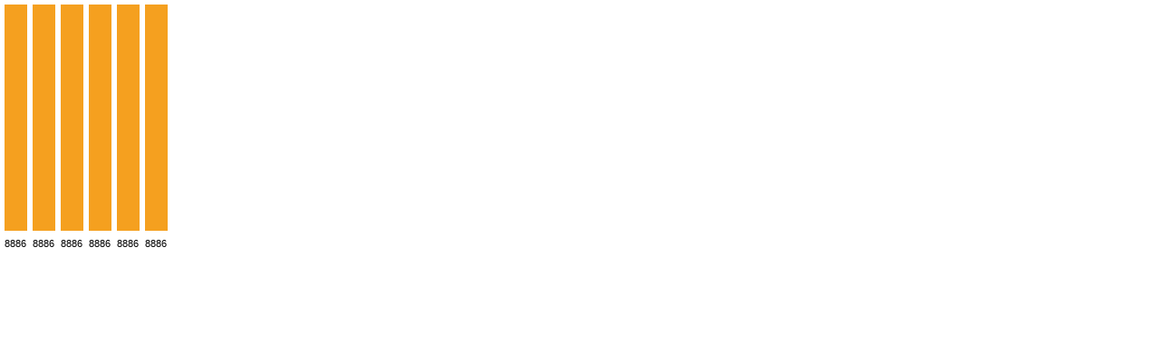

--- FILE ---
content_type: text/html; charset=iso-8859-1
request_url: https://tout-sur-le-web.com/histo/histogramme-global-mini.php?id_site=25203&type=visite
body_size: 2086
content:
<style type=text/css>
#couches0x0{position: absolute; left:5px; top:5px; z-index=0;}#couches0x1{position: absolute; left:36px; top:5px; z-index=1;}#couches0x2{position: absolute; left:67px; top:5px; z-index=2;}#couches0x3{position: absolute; left:98px; top:5px; z-index=3;}#couches0x4{position: absolute; left:129px; top:5px; z-index=4;}#couches0x5{position: absolute; left:160px; top:5px; z-index=5;}</style>
<style type=text/css>
#valeurs0x0{position: absolute; left:5px; top:263px; font-family:arial, helvetica; font-face:arial; font-size: 8pt; }
#valeurs0x1{position: absolute; left:36px; top:263px; font-family:arial, helvetica; font-face:arial; font-size: 8pt; }
#valeurs0x2{position: absolute; left:67px; top:263px; font-family:arial, helvetica; font-face:arial; font-size: 8pt; }
#valeurs0x3{position: absolute; left:98px; top:263px; font-family:arial, helvetica; font-face:arial; font-size: 8pt; }
#valeurs0x4{position: absolute; left:129px; top:263px; font-family:arial, helvetica; font-face:arial; font-size: 8pt; }
#valeurs0x5{position: absolute; left:160px; top:263px; font-family:arial, helvetica; font-face:arial; font-size: 8pt; }
</style>
<div id=couches0x0>
<img src="vert1x1.jpg" width=25px height=250px alt="(série 3) 8886" border=0 vspace=0 hspace=0>
</div><div id=couches0x1>
<img src="vert1x1.jpg" width=25px height=250px alt="(série 3) 8886" border=0 vspace=0 hspace=0>
</div><div id=couches0x2>
<img src="vert1x1.jpg" width=25px height=250px alt="(série 3) 8886" border=0 vspace=0 hspace=0>
</div><div id=couches0x3>
<img src="vert1x1.jpg" width=25px height=250px alt="(série 3) 8886" border=0 vspace=0 hspace=0>
</div><div id=couches0x4>
<img src="vert1x1.jpg" width=25px height=250px alt="(série 3) 8886" border=0 vspace=0 hspace=0>
</div><div id=couches0x5>
<img src="vert1x1.jpg" width=25px height=250px alt="(série 3) 8886" border=0 vspace=0 hspace=0>
</div><div id=valeurs0x0>
8886
</div><div id=valeurs0x1>
8886
</div><div id=valeurs0x2>
8886
</div><div id=valeurs0x3>
8886
</div><div id=valeurs0x4>
8886
</div><div id=valeurs0x5>
8886
</div>